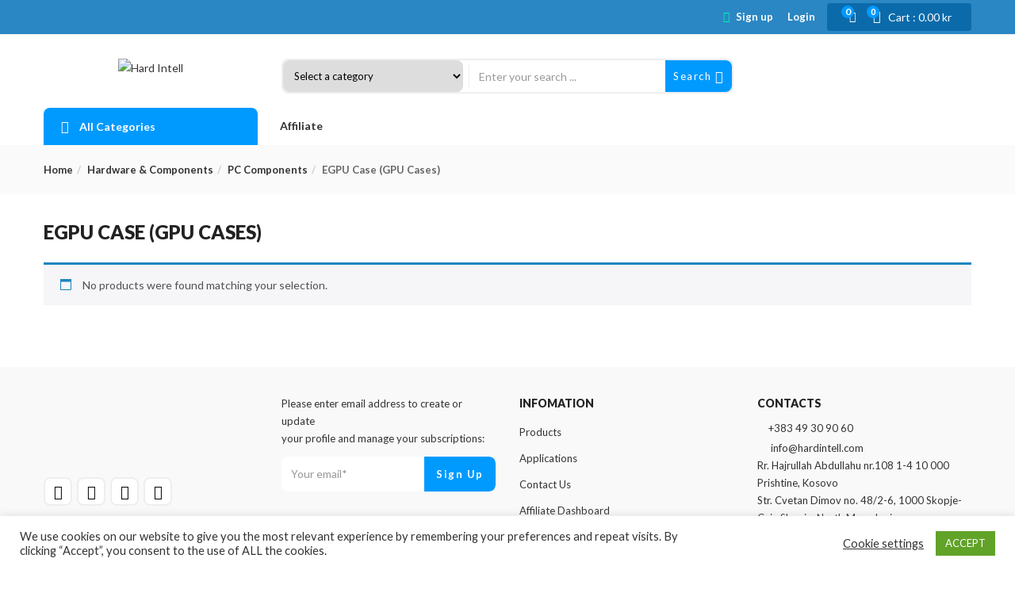

--- FILE ---
content_type: text/css; charset=UTF-8
request_url: https://hardintell.com/wp-content/plugins/woocommerce-product-variations-swatches/assets/css/frontend-style.css?ver=1.0.2.6
body_size: 1485
content:
.vi-wpvs-variation-wrap-wrap {
    max-width: 100%;
    padding-left: 8px;
}

.vi-wpvs-hidden {
    display: none !important;
    visibility: hidden !important;
}

.vi-wpvs-select-attribute {
    display: none !important;
    visibility: hidden;
}

select option.vi-wpvs-option-disabled {
    display: none;
    visibility: hidden;
}

.vi-wpvs-variation-wrap {
    max-width: 100%;
    display: inline-flex;
    flex-wrap: wrap;
    text-align: center;
    justify-content: flex-start;
}

.vi-wpvs-variation-wrap .vi-wpvs-option-wrap {
    width: auto;
    height: auto;
    align-items: center;
    display: flex;
    margin: 5px 12px 8px 0;
    cursor: pointer;
    position: relative;
    transition: all 30ms ease-in-out;
}

.vi-wpvs-variation-wrap.vi-wpvs-variation-wrap-loop .vi-wpvs-option-wrap {
    margin: 0 8px 8px 0;
}

.vi-wpvs-variation-wrap.vi-wpvs-variation-wrap-button .vi-wpvs-option-wrap {
    padding: 0 5px;
}

.vi-wpvs-variation-wrap .vi-wpvs-option-wrap .vi-wpvs-option {
    margin: auto;
    max-width: 100%;
    max-height: 100%;
    overflow: hidden;
    display: flex;
    align-items: center;
    line-height: normal;
    -ms-transform: translateZ(0);
    -webkit-transform: translateZ(0);
    transform: translateZ(0);
}


.vi-wpvs-variation-wrap .vi-wpvs-option-wrap.vi-wpvs-option-wrap-disable {
    cursor: not-allowed;
    overflow: hidden;
    border-color: rgba(192, 185, 200, 0.26);
    z-index: 1;
}

.vi-wpvs-variation-wrap .vi-wpvs-option-wrap.vi-wpvs-option-wrap-hover,
.vi-wpvs-variation-wrap .vi-wpvs-option-wrap.vi-wpvs-option-wrap-selected {
    z-index: 2;
}

.vi-wpvs-variation-wrap .vi-wpvs-option-wrap.vi-wpvs-option-wrap-disable::before,
.vi-wpvs-variation-wrap .vi-wpvs-option-wrap.vi-wpvs-option-wrap-disable::after {
    display: none;
    position: absolute;
    left: 0;
    width: 100%;
    height: 1px;
    z-index: 2;
    content: '';
    background: #ff3136;
}

.vi-wpvs-variation-wrap .vi-wpvs-option-wrap.vi-wpvs-option-wrap-disable::before {
    transform: rotate(-45deg);
}

.vi-wpvs-variation-wrap .vi-wpvs-option-wrap.vi-wpvs-option-wrap-disable::after {
    transform: rotate(45deg);
}


.vi-wpvs-variation-wrap.vi-wpvs-variation-wrap-radio .vi-wpvs-option-wrap label.vi-wpvs-option,
.woocommerce div.product form.cart .variations label.vi-wpvs-option {
    margin: 0;
    cursor: pointer;
}

.vi-wpvs-variation-wrap.vi-wpvs-variation-wrap-radio .vi-wpvs-option-wrap input {
    cursor: pointer;
    margin: auto 5px auto auto;
}

.vi-wpvs-variation-wrap .vi-wpvs-option-wrap:last-child {
    margin-right: 0;
}

.vi-wpvs-variation-wrap .vi-wpvs-option-wrap .vi-wpvs-option.vi-wpvs-option-color,
.vi-wpvs-variation-wrap .vi-wpvs-option-wrap .vi-wpvs-option.vi-wpvs-option-image {
    width: 100%;
    height: 100%;
    max-height: 100%;
    max-width: 100%;
    margin: 0;
}

.vi-wpvs-variation-wrap .vi-wpvs-option-wrap:hover .vi-wpvs-option-tooltip {
    visibility: visible;
    opacity: 1;
}

.vi-wpvs-variation-wrap .vi-wpvs-option-wrap .vi-wpvs-option-tooltip {
    visibility: hidden;
    opacity: 0;
    position: absolute;
    pointer-events: none;
    text-align: center;
    transition: all .3s linear;
}

.vi-wpvs-variation-wrap .vi-wpvs-option-wrap .vi-wpvs-option-tooltip::before,
.vi-wpvs-variation-wrap .vi-wpvs-option-wrap .vi-wpvs-option-tooltip::after {
    content: "";
    position: absolute;
    z-index: 10;
    transition: all .3ms linear;
}

/* tooltip top*/
.vi-wpvs-variation-wrap .vi-wpvs-option-wrap:hover .vi-wpvs-option-tooltip-top {
    bottom: 120%;
}

.vi-wpvs-variation-wrap .vi-wpvs-option-wrap .vi-wpvs-option-tooltip-top {
    bottom: 150%;
    left: 50%;
    transform: translate(-50%,0);
}

.vi-wpvs-variation-wrap .vi-wpvs-option-wrap .vi-wpvs-option-tooltip-top::before,
.vi-wpvs-variation-wrap .vi-wpvs-option-wrap .vi-wpvs-option-tooltip-top::after {
    top: 100%;
    left: 50%;
}

/* tooltip bottom*/
.vi-wpvs-variation-wrap .vi-wpvs-option-wrap:hover .vi-wpvs-option-tooltip-bottom {
    top: 120%;
}

.vi-wpvs-variation-wrap .vi-wpvs-option-wrap .vi-wpvs-option-tooltip-bottom {
    top: 150%;
    left: 50%;
    transform: translate(-50%,0);
}

.vi-wpvs-variation-wrap .vi-wpvs-option-wrap .vi-wpvs-option-tooltip-bottom::before,
.vi-wpvs-variation-wrap .vi-wpvs-option-wrap .vi-wpvs-option-tooltip-bottom::after {
    bottom: 100%;
    left: 50%;
}

/* tooltip left*/
.vi-wpvs-variation-wrap .vi-wpvs-option-wrap:hover .vi-wpvs-option-tooltip-left {
    right: 120%;
}

.vi-wpvs-variation-wrap .vi-wpvs-option-wrap .vi-wpvs-option-tooltip-left {
    top: 50%;
    right: 150%;
    transform: translate(0,-50%);
}

.vi-wpvs-variation-wrap .vi-wpvs-option-wrap .vi-wpvs-option-tooltip-left::before,
.vi-wpvs-variation-wrap .vi-wpvs-option-wrap .vi-wpvs-option-tooltip-left::after {
    top: 50%;
    left: 100%;
}

/* tooltip right*/
.vi-wpvs-variation-wrap .vi-wpvs-option-wrap:hover .vi-wpvs-option-tooltip-right {
    left: 120%;
}

.vi-wpvs-variation-wrap .vi-wpvs-option-wrap .vi-wpvs-option-tooltip-right {
    top: 50%;
    left: 150%;
    transform: translate(0,-50%);
}

.vi-wpvs-variation-wrap .vi-wpvs-option-wrap .vi-wpvs-option-tooltip-right::before,
.vi-wpvs-variation-wrap .vi-wpvs-option-wrap .vi-wpvs-option-tooltip-right::after {
    top: 50%;
    right: 100%;
}

/* variation swatches in loop product */
.vi_variation_container {
    display: flex;
    align-items: center;
    margin: unset;
}

.vi_variation_container .vi-wpvs-variation-wrap-loop.vi-wpvs-variation-wrap {
    padding-left: 0;
}

.vi_variation_container .vi-wpvs-option-wrap.vi-wpvs-product-link {
    background: #E2E2E2 !important;
    box-shadow: 0 0 0 1px #ddd !important;
}

.vi_variation_container .vi-wpvs-option-wrap.vi-wpvs-product-link .vi-wpvs-option {
    justify-content: center;
}

/* display type */
.vi-wpvs-variation-style {
    max-width: 100%;
    width: 100%;
    display: grid !important;
    border: unset !important;
    grid-auto-columns: auto;
    grid-auto-rows: auto;
    margin-bottom: 10px;
    height: auto !important;
}

.woocommerce div.product div.summary form.cart.variations_form .variations ul.vi-wpvs-variation-style,
.woocommerce-page div.product div.summary form.cart.variations_form .variations ul.vi-wpvs-variation-style {
    margin-bottom: 10px;
}

.vi-wpvs-variation-style.vi-wpvs-variation-style-vertical {
    grid-template-columns: auto;
    grid-gap: 0;
}

.woocommerce .variations_form.vi_wpvs_variation_form .vi-wpvs-variation-style td,
.woocommerce-page .variations_form.vi_wpvs_variation_form .vi-wpvs-variation-style td {
    width: 100%;
    border: unset;
}

.vi-wpvs-variation-style.vi-wpvs-variation-style-horizontal {
    grid-template-columns: 2fr 8fr;
    grid-gap: 8px;
    align-items: center;
    justify-items: stretch;
}

.vi-wpvs-variation-style .vi-wpvs-variation-style-content:not(.vi_variation_container) {
    margin: unset !important;
    background: transparent;
}

.vi-wpvs-variation-style .vi-wpvs-variation-wrap-wrap {
    padding-left: unset;
}

/* reset button css */
.variations .vi-wpvs-variation-style a.reset_variations {
    bottom: 100%;
}

/* style select*/

.vi-wpvs-variation-wrap.vi-wpvs-variation-wrap-select {
    max-width: 100%;
    width: 100%;
}

.vi-wpvs-variation-wrap .vi-wpvs-variation-wrap-select-wrap {
    border: unset;
    min-width: 160px;
    position: relative;
    max-width: 100%;
    width: 100%;
}

.vi-wpvs-variation-wrap .vi-wpvs-variation-wrap-select-wrap .vi-wpvs-variation-button-select {
    border: 1px solid #ccc;
    width: auto;
    text-align: left;
    position: relative;
    padding-left: 8px;
    color: #222;
}

.vi-wpvs-variation-wrap .vi-wpvs-variation-wrap-select-wrap .vi-wpvs-variation-button-select::after {
    content: '';
    color: inherit;
    border-width: 5px;
    border-style: solid;
    border-color: #222 transparent transparent transparent;
    position: absolute;
    top: 50%;
    margin-top: -3px;
    right: 10px;
}

.vi-wpvs-variation-wrap .vi-wpvs-variation-wrap-select-wrap .vi-wpvs-variation-button-select > span {
    margin-right: 20px;
}

.vi-wpvs-variation-wrap .vi-wpvs-variation-wrap-select-wrap .vi-wpvs-variation-wrap-option {
    position: absolute;
    visibility: visible;
    width: 100%;
    left: 0;
    border: 1px solid #ccc;
    display: grid;
    grid-template-columns: auto;
    grid-auto-columns: auto;
    grid-auto-rows: auto;
    transition: visibility 300ms ease;
    max-height: 300px;
    overflow-x: hidden;
    overflow-y: visible;
}
.vi-wpvs-variation-wrap-select-wrap .vi-wpvs-variation-wrap-option::-webkit-scrollbar {
    width: 7px;
}
.vi-wpvs-variation-wrap-select-wrap .vi-wpvs-variation-wrap-option::-webkit-scrollbar-track {
    background: #f1f1f1;
    margin-top: 2px;
    margin-bottom: 2px;
}
.vi-wpvs-variation-wrap-select-wrap .vi-wpvs-variation-wrap-option::-webkit-scrollbar-thumb {
    background: #cecece;
    border-radius: 20px;
}
.vi-wpvs-variation-wrap-select-wrap .vi-wpvs-variation-wrap-option::-webkit-scrollbar-thumb:hover {
    background: #a6a6a6;
}
.vi-wpvs-variation-wrap .vi-wpvs-variation-wrap-select-wrap .vi-wpvs-variation-wrap-option.vi-wpvs-variation-wrap-select-top {
    bottom: 100%;
    border-bottom: unset;
    z-index: 10;
}

.vi-wpvs-variation-wrap .vi-wpvs-variation-wrap-select-wrap .vi-wpvs-variation-wrap-option.vi-wpvs-variation-wrap-select-bottom {
    top: 100%;
    border-top: unset;
    z-index: 10;
}

.vi-wpvs-variation-wrap .vi-wpvs-variation-wrap-option .vi-wpvs-option-wrap {
    width: 100%;
    margin: 0;
    justify-content: flex-start;
}

.vi-wpvs-variation-wrap .vi-wpvs-variation-wrap-option .vi-wpvs-option-wrap .vi-wpvs-option {
    margin: unset;
    width: 100%;
    height: 100%;
    line-height: normal;
    text-align: left;
}

.vi-wpvs-select-hidden {
    visibility: hidden !important;
    z-index: -1 !important;
}

.vi-wpvs-variation-wrap.vi-wpvs-variation-wrap-slider .vi-wpvs-option-wrap.vi-wpvs-option-wrap-disable::before, .vi-wpvs-variation-wrap .vi-wpvs-option-wrap.vi-wpvs-option-wrap-disable::after {
    bottom: 50%;
}
.vi-wpvs-label-selected{
    margin-left: 10px;
}


/* rtl style*/
.vi-wpvs-variation-style.vi-wpvs-variation-style-rtl {
    direction: rtl;
}

.vi-wpvs-variation-style.vi-wpvs-variation-style-rtl .vi-wpvs-variation-wrap-wrap {
    float: right;
}

.vi-wpvs-variation-wrap.vi-wpvs-variation-wrap-rtl:not(.vi-wpvs-variation-wrap-loop) .vi-wpvs-option-wrap {
    margin: 5px 0 8px 12px !important;
}

.vi-wpvs-variation-wrap.vi-wpvs-variation-wrap-rtl .vi-wpvs-option-wrap:last-child {
    margin-left: 0 !important;
}

.vi-wpvs-variation-wrap.vi-wpvs-variation-wrap-loop.vi-wpvs-variation-wrap-rtl .vi-wpvs-option-wrap {
    margin: 0 0 8px 8px !important;
}

.vi-wpvs-variation-wrap.vi-wpvs-variation-wrap-rtl .vi-wpvs-variation-wrap-select-wrap,
.vi-wpvs-variation-wrap.vi-wpvs-variation-wrap-rtl .vi-wpvs-variation-wrap-select-wrap .vi-wpvs-variation-button-select,
.vi-wpvs-variation-wrap.vi-wpvs-variation-wrap-rtl .vi-wpvs-variation-wrap-select-wrap .vi-wpvs-variation-button-select > span,
.vi-wpvs-variation-wrap.vi-wpvs-variation-wrap-rtl .vi-wpvs-variation-wrap-select-wrap .vi-wpvs-variation-wrap-option .vi-wpvs-option-wrap,
.vi-wpvs-variation-wrap.vi-wpvs-variation-wrap-rtl .vi-wpvs-variation-wrap-select-wrap .vi-wpvs-variation-wrap-option .vi-wpvs-option-wrap .vi-wpvs-option {
    text-align: right;
    justify-content: flex-end;
}

.vi-wpvs-variation-wrap.vi-wpvs-variation-wrap-rtl .vi-wpvs-variation-wrap-select-wrap .vi-wpvs-variation-button-select::after {
    border-width: 0;
    border-color: transparent transparent transparent transparent;
}

.vi-wpvs-variation-wrap.vi-wpvs-variation-wrap-rtl .vi-wpvs-variation-wrap-select-wrap .vi-wpvs-variation-button-select::before {
    content: '';
    color: inherit;
    border-width: 5px;
    border-style: solid;
    border-color: #222 transparent transparent transparent;
    position: absolute;
    top: 50%;
    margin-top: -3px;
    left: 10px;
}

.vi-wpvs-variation-wrap.vi-wpvs-variation-wrap-rtl .vi-wpvs-variation-wrap-select-wrap .vi-wpvs-variation-button-select > span {
    margin-right: 0;
    margin-left: 20px;
}

/* compatible vs Elementor */
.woocommerce .elementor-element form.cart.vi_wpvs_variation_form .variations {
    width: 100% !important;
    max-width: 100% !important;
}

.woocommerce div.product.elementor form.cart table.variations tr.vi-wpvs-variation-style {
    display: grid !important;
}

.woocommerce div.product.elementor form.cart table.variations td.value.vi-wpvs-variation-style-content:before {
    display: none !important;
}

/* compatible vs WoodMart theme */
.swatches-select.swatches-on-single {
    display: none !important;
}

/* use default dropdown */
.single-product .product .variations .vi-wpvs-variation-wrap-viwpvs_default select{
    max-width: 100%;
}

--- FILE ---
content_type: text/css; charset=UTF-8
request_url: https://hardintell.com/wp-content/themes/cena-child/style.css?ver=2.10.1
body_size: -180
content:
/**
* Theme Name: Cena Child
* Description: This is a child theme for Cena
* Author: Thembay
* Author URI: https://thembay.com/
* Version: 2.10.1
* Template: cena
*/


/*  [ Add your custom css below ]
- - - - - - - - - - - - - - - - - - - - */


.topbar-device-mobile .topbar-post .topbar-title {
    display: none!important;}
.topbar-device-mobile .active-mobile {

    margin-left: 85px!important;
}

.joinchat--left .joinchat__button {
	margin-bottom: 57px!important;}

--- FILE ---
content_type: application/x-javascript; charset=UTF-8
request_url: https://hardintell.com/wp-content/plugins/woocommerce-product-variations-swatches/assets/js/frontend-script.js?ver=1.0.2.6
body_size: 3079
content:
jQuery(document).ready(function ($) {
    'use strict';
    jQuery(document).on('click', '.vi-wpvs-variation-style', function (e) {
        jQuery('.vi-wpvs-variation-wrap-option').addClass('vi-wpvs-hidden');
        e.preventDefault();
        e.stopPropagation();
        e.stopImmediatePropagation();
    });
    jQuery(document).on('click', 'body', function (e) {
        jQuery('.vi-wpvs-variation-wrap-option').addClass('vi-wpvs-hidden');
    });

    jQuery('.vi_wpvs_variation_form:not(.vi_wpvs_variation_form_init)').each(function () {
        jQuery(this).addClass('vi_wpvs_variation_form_init').viwpvs_woo_product_variation_swatches();
    });
    jQuery('.variations_form:not(.vi_wpvs_variation_form),.variations_form:not(.vi_wpvs_variation_form_init)').each(function () {
        jQuery(this).addClass('vi_wpvs_variation_form vi_wpvs_variation_form_init').viwpvs_woo_product_variation_swatches();
    });

    jQuery(document).on('ajaxComplete',function (event, jqxhr, settings) {
        jQuery('.vi_wpvs_variation_form:not(.vi_wpvs_variation_form_init)').each(function () {
            jQuery(this).addClass('vi_wpvs_variation_form_init').viwpvs_woo_product_variation_swatches();
        });
        jQuery('.variations_form:not(.vi_wpvs_variation_form),.variations_form:not(.vi_wpvs_variation_form_init)').each(function () {
            jQuery(this).addClass('vi_wpvs_variation_form vi_wpvs_variation_form_init').viwpvs_woo_product_variation_swatches();
        });
        return false;
    });
});
jQuery(window).on('load',function () {
    'use strict';
    jQuery('.vi_wpvs_variation_form:not(.vi_wpvs_variation_form_init)').each(function () {
        jQuery(this).addClass('vi_wpvs_variation_form_init').viwpvs_woo_product_variation_swatches();
    });
    jQuery('.variations_form:not(.vi_wpvs_variation_form),.variations_form:not(.vi_wpvs_variation_form_init)').each(function () {
        jQuery(this).addClass('vi_wpvs_variation_form vi_wpvs_variation_form_init').viwpvs_woo_product_variation_swatches();
    });
});
let viwpvs_frontend = function ($form) {
    this.form = $form;
    this.variationData = $form.data('product_variations');
    this.init();
};

viwpvs_frontend.prototype.init = function () {
    let viwpvs_frontend = this,
        form = this.form,
        variations = this.variationData;
    if (variations) {
        viwpvs_frontend.check_available_variation(variations, form);
        let count_disable = 0, count_selected = 0;
        form.find('.vi-wpvs-select-attribute select').each(function () {
            let sl_select = jQuery(this).find('option[selected="selected"]'),
                sl_disable = jQuery(this).find('option.vi-wpvs-option-disabled[selected="selected"]');
            if (sl_select.length > 0) {
                count_selected++;
            }
            if (sl_disable.length > 0) {
                count_disable++;
                if (jQuery(this).closest('.vi-wpvs-variation-wrap-wrap').find('.vi-wpvs-variation-wrap').hasClass('vi-wpvs-variation-wrap-select')) {
                    jQuery(this).closest('.vi-wpvs-variation-wrap-wrap').find('.vi-wpvs-variation-button-select >span ').html(jQuery(this).closest('.vi-wpvs-variation-wrap-wrap').find('.vi-wpvs-option-select:first-child').html());
                }
                if (form.hasClass('vi_wpvs_loop_variation_form')) {
                    jQuery(this).val('').trigger('change');
                }
            }
        });
        if (count_selected > 0 && count_disable > 0) {
            let new_select = form.find('option.vi-wpvs-option-disabled[selected="selected"]').first().parent();
            let new_attr_name = new_select.data('attribute_name'),
                new_select_val = variations[0].attributes[new_attr_name];
            let   new_option = new_select.find('option[value="'+new_select_val+'"]');
            new_select.addClass('vi-wpvs-select-changing')
            form.find('.vi-wpvs-option-wrap-selected').removeClass('vi-wpvs-option-wrap-selected').addClass('vi-wpvs-option-wrap-default');
            form.find('select:not(.vi-wpvs-select-changing) option.vi-wpvs-option-disabled').removeClass('vi-wpvs-option-disabled');
            new_option.removeClass('vi-wpvs-option-disabled');
            new_select.closest('.vi-wpvs-variation-wrap-wrap').find('.vi-wpvs-option-wrap[data-attribute_value="'+new_select_val+'"]').removeClass('vi-wpvs-option-disabled vi-wpvs-option-wrap-default').addClass('vi-wpvs-option-wrap-selected');
            jQuery(this).closest('.vi-wpvs-variation-wrap-wrap').find('.vi-wpvs-variation-button-select > span ').html(new_option.html());
            jQuery.each(variations, function (key, val) {
                if (val.attributes[new_attr_name] != new_select_val){
                    return true;
                }
                let attrs_name = Object.getOwnPropertyNames(val.attributes);
                for (let i = 0; i < attrs_name.length ; i++) {
                    if (new_attr_name == attrs_name[i]){
                        continue;
                    }
                    form.find('select[data-attribute_name="'+attrs_name[i]+'"] option[value="'+val.attributes[attrs_name[i]]+'"]').addClass('vi-wpvs-option-changing');
                }
            });
            form.find('select:not(.vi-wpvs-select-changing)').each(function () {
                jQuery(this).val('').trigger('change');
                jQuery(this).find('option:not(.vi-wpvs-option-changing)').addClass('vi-wpvs-option-disabled');
            });
            form.find('option.vi-wpvs-option-changing').removeClass('vi-wpvs-option-changing');
            new_select.removeClass('vi-wpvs-select-changing').val(new_select_val).trigger('change');
        }
    }
    viwpvs_frontend.design_variation_item();
    viwpvs_frontend.select_variation_item();
    if (form.find('.vi-wpvs-variation-wrap-select-wrap').length) {
        form.find('.vi-wpvs-variation-wrap-select-wrap').each(function (k, item) {
            jQuery(item).parent().parent().parent().css({width: '100%'});
            let select_wrap, select_button;
            select_wrap = jQuery(item).find('.vi-wpvs-variation-wrap-option');
            if (!select_wrap.attr('data-offset_height')) {
                select_wrap.attr('data-offset_height', select_wrap.outerHeight()).removeClass('vi-wpvs-select-hidden').addClass('vi-wpvs-hidden');
            }
            select_button = jQuery(item).find('.vi-wpvs-variation-button-select');
            if (select_wrap.find('.vi-wpvs-option-wrap-selected').length){
                select_button.find('span').html(select_wrap.find('.vi-wpvs-option-wrap-selected .vi-wpvs-option-select').html());
            }
            select_button.on('click', function (e) {
                e.preventDefault();
                e.stopPropagation();
                let select_wrap_height, scroll_top, window_height, view_able_offset;
                select_wrap_height = parseFloat(select_wrap.attr('data-offset_height'));
                scroll_top = jQuery(window).scrollTop();
                window_height = jQuery(window).outerHeight();
                view_able_offset = jQuery(this).offset().top - scroll_top;
                select_wrap.addClass('vi-wpvs-variation-wrap-option-show').removeClass('vi-wpvs-variation-wrap-select-top vi-wpvs-variation-wrap-select-bottom');
                jQuery('.vi-wpvs-variation-wrap-option:not(.vi-wpvs-variation-wrap-option-show)').addClass('vi-wpvs-hidden');
                if (scroll_top > view_able_offset || scroll_top < select_wrap_height || window_height > (view_able_offset + select_wrap_height + 40)) {
                    select_wrap.toggleClass('vi-wpvs-hidden vi-wpvs-variation-wrap-option-show vi-wpvs-variation-wrap-select-bottom');
                } else {
                    select_wrap.toggleClass('vi-wpvs-hidden vi-wpvs-variation-wrap-option-show vi-wpvs-variation-wrap-select-top');
                }
            });
        });
    }
    viwpvs_frontend.design_variation_slider(form);
    form.find('.vi-wpvs-option-wrap').each(function (k, item) {
        let attr_div, attr_select, attr_value, val;
        attr_div = jQuery(item).closest('.vi-wpvs-variation-wrap-wrap');
        attr_select = attr_div.find('select.vi-wpvs-select-attribute');
        attr_select.find('option').removeClass('vi-wpvs-option-disabled');
        jQuery(item).on('mouseenter', function () {
            if (!jQuery(this).hasClass('vi-wpvs-option-wrap-selected') && !jQuery(this).hasClass('vi-wpvs-option-wrap-disable') && !jQuery(this).hasClass('vi-wpvs-product-link')) {
                jQuery(this).removeClass('vi-wpvs-option-wrap-default').addClass('vi-wpvs-option-wrap-hover');
            }
        }).on('mouseleave', function () {
            if (!jQuery(this).hasClass('vi-wpvs-option-wrap-selected') && !jQuery(this).hasClass('vi-wpvs-option-wrap-disable')) {
                jQuery(this).removeClass('vi-wpvs-option-wrap-hover').addClass('vi-wpvs-option-wrap-default');
            }
        }).on('click', function (e) {
            e.stopPropagation();
            if (jQuery(this).is('.vi-wpvs-product-link')) {
                location.href = jQuery(this).data('product_link');
                return false;
            }
            if (jQuery(this).hasClass('vi-wpvs-option-wrap-disable')) {
                e.preventDefault();
                e.stopPropagation();
                return false;
            }
            if (!jQuery(this).parent().hasClass('vi-wpvs-variation-wrap-radio')) {
                e.preventDefault();
                e.stopPropagation();
            }
            jQuery('.vi-wpvs-variation-wrap-option').addClass('vi-wpvs-hidden');
            form.find('.reset_variations').removeClass('vi-wpvs-hidden');
            attr_div.find('.vi-wpvs-option-wrap').removeClass('vi-wpvs-option-wrap-selected vi-wpvs-option-wrap-hover').addClass('vi-wpvs-option-wrap-default');
            if (attr_div.find('.vi-wpvs-variation-wrap').hasClass('vi-wpvs-variation-wrap-select')) {
                attr_div.find('.vi-wpvs-variation-wrap-option').addClass('vi-wpvs-hidden');
                attr_div.find('.vi-wpvs-variation-button-select >span ').html(jQuery(this).find('.vi-wpvs-option-select').html());
            }
            if (jQuery(this).find('.vi-wpvs-option-radio').length > 0) {
                attr_div.find('.vi-wpvs-option-radio').prop('checked', false);
                jQuery(this).find('.vi-wpvs-option-radio').prop('checked', true);
                jQuery(this).removeClass('vi-wpvs-option-wrap-default').addClass('vi-wpvs-option-wrap-selected');
            }
            attr_value = attr_select.val().toString();
            val = jQuery(this).data('attribute_value').toString();
            if (val !== attr_value) {
                jQuery(this).removeClass('vi-wpvs-option-wrap-default').addClass('vi-wpvs-option-wrap-selected');
                attr_select.val(val).trigger('change');
                viwpvs_frontend.select_variation_item();
            } else if (!jQuery(this).parent().hasClass('vi-wpvs-variation-wrap-radio')) {
                if (form.hasClass('vi_wpvs_loop_variation_form')) {
                    if (form.data('wpvs_double_click')) {
                        attr_select.val('').trigger('change');
                        viwpvs_frontend.select_variation_item();
                    } else {
                        jQuery(this).removeClass('vi-wpvs-option-wrap-default').addClass('vi-wpvs-option-wrap-selected');
                    }
                } else {
                    if (attr_div.data('wpvs_double_click')) {
                        attr_select.val('').trigger('change');
                        viwpvs_frontend.select_variation_item();
                    } else {
                        jQuery(this).removeClass('vi-wpvs-option-wrap-default').addClass('vi-wpvs-option-wrap-selected');
                    }
                }
            }
            e.stopPropagation();
        });
    });
    form.find('select:not(.vi-wpvs-select-attribute):not(.vi-wpvs-variation-style-select)').on('change',function () {
        setTimeout(function () {
            viwpvs_frontend.select_variation_item();
        }, 500);
    });
    form.find('.reset_variations').on('click', function () {
        jQuery(this).addClass('vi-wpvs-hidden');
        form.find('select.vi-wpvs-select-attribute').val('').trigger('change');
        viwpvs_frontend.select_variation_item();
        form.find('.vi-wpvs-option-wrap').removeClass('vi-wpvs-option-wrap-selected').addClass('vi-wpvs-option-wrap-default');
        form.find('.vi-wpvs-option-radio').prop('checked', false);
        form.find('.vi-wpvs-variation-wrap-option').addClass('vi-wpvs-hidden');
        form.find('.vi-wpvs-variation-button-select >span ').html(form.find('.vi-wpvs-option-select:first-child').html());
        form.find('.vi-wpvs-variation-style .vi-wpvs-label-selected').addClass('vi-wpvs-hidden');
    });
};
viwpvs_frontend.prototype.check_available_variation = function (variations, form) {
    let attrs_values = [], options = [], selected = {}, count_attr = 0, attrs_name;
    form.find('.vi-wpvs-select-attribute select').each(function () {
        let val = jQuery(this).val().toString();
        if (val) {
            count_attr++;
        }
        selected[jQuery(this).data('attribute_name')] = val;
    });
    if (count_attr > 0) {
        attrs_name = Object.getOwnPropertyNames(selected);
        if (attrs_name.length === 1) {
            jQuery.each(variations, function (k, v) {
                let propName = v.attributes[attrs_name[0]];
                if (propName && attrs_values.indexOf(propName) === -1) {
                    attrs_values.push(propName);
                }
            });
            if (attrs_values.length > 0) {
                attrs_values.push('');
                form.find('.vi-wpvs-select-attribute select option').each(function (option_item_k, option_item) {
                    let val = jQuery(option_item).val().toString();
                    if (jQuery.inArray(val, attrs_values) === -1) {
                        jQuery(option_item).addClass('vi-wpvs-option-disabled');
                    }
                });
            }
            return false;
        } else {
            for (let i = 0; i < attrs_name.length; i++) {
                let attr_key = attrs_name[i],
                    attr_value = selected[attr_key];
                if (!attr_value || attr_value === '') {
                    for (let m = 0; m < attrs_name.length; m++) {
                        if (i == m) {
                            continue;
                        }
                        let attr_key_t = attrs_name[m];
                        form.find('.vi-wpvs-select-attribute select[name="' + attr_key_t + '"] option').removeClass('vi-wpvs-option-disabled');
                    }
                }
                jQuery.each(variations, function (key, val) {
                    if (!val.attributes[attr_key]) {
                        form.find('select[name ="' + attr_key + '"]').addClass('vi-wpvs-select-option-show');
                        return true;
                    }
                    if (attrs_values.indexOf(val.attributes[attr_key]) === -1) {
                        attrs_values.push(val.attributes[attr_key]);
                    }
                    if (attr_value == val.attributes[attr_key]) {
                        form.find('option[value ="' + val.attributes[attr_key] + '"]').removeClass('vi-wpvs-option-disabled');
                        if (options.indexOf(val.attributes[attr_key]) === -1) {
                            options.push(val.attributes[attr_key]);
                        }
                        for (let j = 0; j < attrs_name.length; j++) {
                            let attr_key_t = attrs_name[j];
                            if (val.attributes[attr_key_t] && attr_key_t !== attr_key) {
                                form.find('option[value ="' + val.attributes[attr_key_t] + '"]').removeClass('vi-wpvs-option-disabled');
                                if (options.indexOf(val.attributes[attr_key_t]) === -1) {
                                    options.push(val.attributes[attr_key_t]);
                                }
                                if (attrs_values.indexOf(val.attributes[attr_key_t]) === -1) {
                                    attrs_values.push(val.attributes[attr_key_t]);
                                }
                            }
                        }
                    } else {
                        for (let k = 0; k < attrs_name.length; k++) {
                            let attr_key_t = attrs_name[k];
                            if (val.attributes[attr_key_t] === '' || val.attributes[attr_key_t] === null) {
                                form.find('select[name ="' + attr_key_t + '"]').addClass('vi-wpvs-select-option-show');
                            } else if (attr_value !== '' && attr_value !== null && attr_key_t !== attr_key && options.indexOf(val.attributes[attr_key_t]) === -1) {
                                form.find('option[value ="' + val.attributes[attr_key_t] + '"]').addClass('vi-wpvs-option-disabled');
                            }
                        }
                    }
                });
            }
        }
    } else {
        jQuery.each(variations, function (k, v) {
            let i, attributes = v.attributes, aProps = Object.getOwnPropertyNames(v.attributes);
            for (i = 0; i < aProps.length; i++) {
                let propName = aProps[i];
                if (attributes[propName] === '' || attributes[propName] === null) {
                    form.find('select[name ="' + propName + '"]').addClass('vi-wpvs-select-option-show');
                    return true;
                }
                if (attrs_values.indexOf(attributes[propName]) === -1) {
                    attrs_values.push(attributes[propName]);
                }
            }
        });
    }
    if (attrs_values.length > 0) {
        attrs_values.push('');
        form.find('.vi-wpvs-select-attribute select:not(.vi-wpvs-select-option-show) option').each(function (option_item_k, option_item) {
            let val = jQuery(option_item).val().toString();
            if (jQuery.inArray(val, attrs_values) === -1) {
                jQuery(option_item).addClass('vi-wpvs-option-disabled');
            }
        });
    }
    form.find('.vi-wpvs-select-attribute select').removeClass('vi-wpvs-select-option-show');
};
viwpvs_frontend.prototype.design_variation_item = function () {
    let form = this.form;
    form.find('.vi-wpvs-variation-wrap-wrap').each(function () {
        let variation_wrap = jQuery(this).parent().parent();
        jQuery(this).parent().addClass('vi-wpvs-variation-style-content');
        variation_wrap.find('.vi-wpvs-select-attribute > select').addClass('vi-wpvs-select-attribute');
        variation_wrap.addClass(jQuery(this).data('display_type'));
        if (!jQuery(this).data('wpvs_attr_title')){
            variation_wrap.find('.label').addClass('vi-wpvs-hidden');
        }
    });
    form.find('.vi-wpvs-option.vi-wpvs-option-color').each(function (color_item_k, color_item) {
        let colors = jQuery(color_item).data('option_color');
        jQuery(color_item).css({background: colors});
    });
    form.find('.vi-wpvs-variation-wrap-wrap').removeClass('vi-wpvs-hidden');
};
viwpvs_frontend.prototype.design_variation_slider = function (swatches) {
    let slider_wrap = swatches.find('.vi-wpvs-variation-wrap-slider').closest('.vi-wpvs-variation-wrap-wrap');
    if (slider_wrap.length === 0) {
        return false;
    }
    slider_wrap.each(function (k, v) {
        let max_item ,wrap_width = jQuery(swatches).innerWidth(),
            disable_type =jQuery(v).find('.vi-wpvs-variation-wrap').data('our_of_stock'),
            item_width = jQuery(v).find('.vi-wpvs-option-wrap').first().innerWidth(),
            item_count = jQuery(v).find('.vi-wpvs-option-wrap').length,
            item_start = jQuery(v).find('.vi-wpvs-option-wrap.vi-wpvs-option-wrap-selected').index();
        item_start = item_start > 0 ? item_start : 0;
        if (jQuery(v).closest('.vi-wpvs-variation-style').hasClass('vi-wpvs-variation-style-horizontal') && jQuery(v).closest('.vi-wpvs-variation-style').hasClass('vi_wpvs_loop_variation_attr_name_enable')){
            wrap_width = wrap_width*80/100;
        }
        max_item = Math.floor(wrap_width/(item_width + 10));
        if ( item_count > max_item ) {
            if (disable_type.search('blur') === -1) {
                jQuery(v).flexslider({
                    namespace: 'vi-wpvs-slider-',
                    selector: '.vi-wpvs-variation-wrap-slider .vi-wpvs-option-wrap',
                    animation: 'slide',
                    animationLoop: false,
                    startAt: item_start,
                    itemWidth: item_width,
                    itemMargin: 5,
                    controlNav: false,
                    maxItems: max_item,
                    move:1,
                    slideshow: false,
                    reverse: false,
                    touch: true,
                    start: function (slider) {
                        slider.last = item_count - this.maxItems ;
                        slider.limit = (this.itemWidth + 10) * slider.last + 10;
                        slider.animatingTo = slider.currentSlide > slider.last ? 0 : slider.animatingTo;
                    },
                    before: function (slider) {
                        item_count = jQuery(v).find('.vi-wpvs-option-wrap:not(.vi-wpvs-option-wrap-disable)').length;
                        if (item_count > this.maxItems) {
                            slider.last = item_count - this.maxItems ;
                            slider.limit = (this.itemWidth + 10) * slider.last + 10;
                            slider.animatingTo = slider.currentSlide > slider.last ? 0 : slider.animatingTo;
                        }else {
                            slider.animatingTo = 0;
                        }
                    }
                });
            }else {
                jQuery(v).flexslider({
                    namespace: 'vi-wpvs-slider-',
                    selector: '.vi-wpvs-variation-wrap-slider .vi-wpvs-option-wrap',
                    animation: 'slide',
                    animationLoop: false,
                    startAt: item_start,
                    itemWidth: item_width,
                    itemMargin: 5,
                    controlNav: false,
                    maxItems: max_item,
                    move:1,
                    slideshow: false,
                    reverse: false,
                    touch: true,
                    start: function (slider) {
                        slider.last = item_count - this.maxItems ;
                        slider.limit = (this.itemWidth + 10) * slider.last + 10;
                        slider.animatingTo = slider.currentSlide > slider.last ? 0 : slider.animatingTo;
                    },
                });
            }
        }
    });
};
viwpvs_frontend.prototype.select_variation_item = function () {
    let form = this.form;
    form.find('.vi-wpvs-label-selected').addClass('vi-wpvs-hidden');
    form.find('.vi-wpvs-variation-wrap-wrap').each(function(k,v){
        let attrs_value = jQuery(v).find('select option:not(.vi-wpvs-option-disabled)').map(function () {
            return jQuery(this).val();
        });
        jQuery(v).find('.vi-wpvs-option-wrap:not(.vi-wpvs-product-link)').each(function (option_item_k, option_item) {
            let val = jQuery(option_item).data('attribute_value').toString();
            if (jQuery.inArray(val, attrs_value) !== -1) {
                jQuery(option_item).removeClass('vi-wpvs-option-wrap-disable');
            } else {
                jQuery(option_item).removeClass('vi-wpvs-option-wrap-selected').addClass('vi-wpvs-option-wrap-default vi-wpvs-option-wrap-disable');
            }
        });
        if (jQuery(v).data('show_selected_item') && jQuery(v).find('.vi-wpvs-option-wrap-selected').length ) {
            if (jQuery(v).parent().parent().find('.vi-wpvs-label-selected').length) {
                jQuery(v).parent().parent().find('.vi-wpvs-label-selected').html(jQuery(v).find('.vi-wpvs-option-wrap-selected').data('attribute_label')).removeClass('vi-wpvs-hidden');
            } else {
                jQuery(v).parent().parent().find('.label').css({display: 'inline-flex', flexWrap: 'wrap',alignItems: 'center'})
                    .append('<span class="vi-wpvs-label-selected">' + jQuery(v).find('.vi-wpvs-option-wrap-selected').data('attribute_label') + '</span>');
            }
        }
    });
};
jQuery.fn.viwpvs_woo_product_variation_swatches = function () {
    new viwpvs_frontend(this);
    return this;
};

